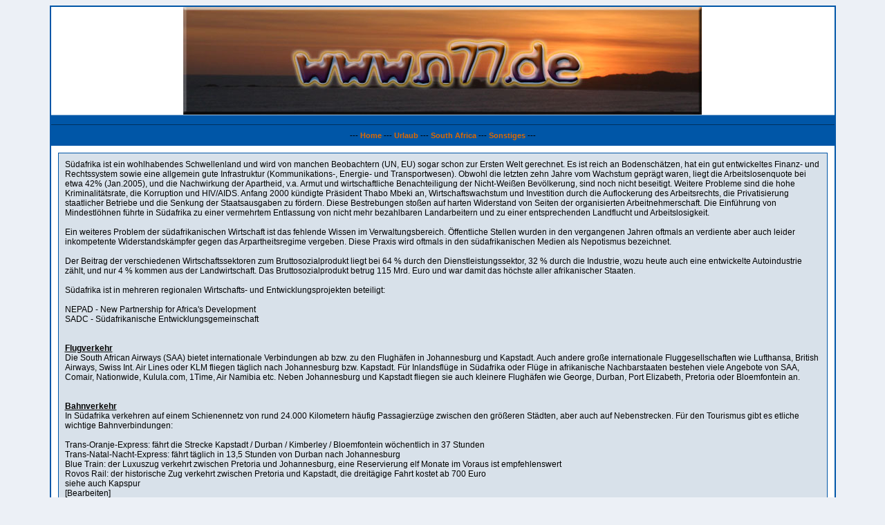

--- FILE ---
content_type: text/html
request_url: https://n77.de/sapages/wirtschaft.htm
body_size: 3781
content:
<!DOCTYPE HTML PUBLIC "-//W3C//DTD HTML 4.01 Transitional//EN">
<html>
<head>
<meta http-equiv="Content-Language" content="de">
<title>n77.de - neuhaus77.de - neuhaus1977.de</title>
<title>N77.de </title>
<META HTTP-EQUIV="Content-Type" CONTENT="text/html; charset=ISO-8859-1">
<META HTTP-EQUIV="EXPIRES" CONTENT="0">
<META NAME="RESOURCE-TYPE" CONTENT="DOCUMENT">
<META NAME="DISTRIBUTION" CONTENT="GLOBAL">
<META NAME="AUTHOR" CONTENT="N77.de">
<META NAME="COPYRIGHT" CONTENT="Copyright (c) 2002 by N77.de">
<META NAME="KEYWORDS" CONTENT="n77.de Neuhaus Jan-Frederik Neuhaus 1977 neuhaus77.de Süd-Afrika South Africa Krüger Kruger National Park Urlaub Reisebericht Reise Tagebuch Jan Frederik Neuhaus Urlaub Süd-Afrika Reise Tagebuch Erfahrungen Berichte Kapstadt Johannesburg Krüger National Park Garden Route Knysna Brenton-on-Sea Townships Südafrika Durban Blyde River Canyon">
<META NAME="DESCRIPTION" CONTENT="n77.de Mein Portal über Süd-Afrika, meinen Urlaub und mich">
<META NAME="ROBOTS" CONTENT="INDEX, FOLLOW">
<META NAME="REVISIT-AFTER" CONTENT="1 DAYS">
<META NAME="RATING" CONTENT="GENERAL">

<LINK REL="StyleSheet" HREF="../style.css" TYPE="text/css">

</head>




<body bgcolor="#ecf0f6" text="#000000" link="0000ff">
<div align="center">
	<table border="0" cellpadding="0" cellspacing="2" bgcolor="0056a7" width="90%">
<tr><td width="100%">
<table border="0" cellpadding="0" cellspacing="0" width="100%">
<tr><td width="100%">
<table border="0" cellpadding="0" cellspacing="0" width="100%">
<!-- MSTableType="nolayout" -->
<tr><td width="100%" height="60" bgcolor="#FFFFFF">
<table border=0 width=100% cellpadding=0 cellspacing=0><tr><td align="center">
	<img border="0" src="../logo.jpg" alt="Willkommen auf n77.de" hspace="0"></td></tr></table></td></tr>
<tr><td width="100%" bgcolor="#000000" height="10" valign="bottom">
<img border="0" src="../leer.gif" width="100%" height="15"></td></tr>
<tr><td width="100%" height="30">
<p align="center"><b>--- <a href="../index.html">Home</a> --- <a href="../urlaub.htm">
Urlaub</a> --- <a href="../sahaupt.htm">South Africa</a> --- 
<a href="../sonstiges.htm">Sonstiges</a> ---</b></td></tr><tr><td width="100%" height="10" bgcolor="#ffffff">

</td></tr></table>
</td></tr><tr><td width="100%"><table width='100%' cellspacing='0' cellpadding='0' border='0'><tr><td bgcolor='#ffffff'>
</td></tr></table><table width="100%" cellpadding="0" bgcolor="ffffff" cellspacing="0" border="0">
<tr valign="top">
<td>
<img src="../pixel.gif" width="10" height="1" border="0" alt=""></td><td width="100%">

<table width="100%" border="0" cellspacing="1" cellpadding="0" bgcolor="#0056a7"><tr><td>
<table width="100%" border="0" cellspacing="1" cellpadding="8" bgcolor="#d8e1ea"><tr><td>
<p style="margin-top: 0; margin-bottom: 0"><font face="Verdana" style="font-size: 9pt">Südafrika ist ein wohlhabendes 
Schwellenland und wird von manchen Beobachtern (UN, EU) sogar schon zur Ersten Welt gerechnet. Es ist reich an Bodenschätzen, hat ein gut entwickeltes 
Finanz- und Rechtssystem sowie eine allgemein gute Infrastruktur (Kommunikations-, Energie- und Transportwesen). Obwohl die letzten zehn Jahre vom 
Wachstum geprägt waren, liegt die Arbeitslosenquote bei etwa 42% (Jan.2005), und die Nachwirkung der Apartheid, v.a. Armut und wirtschaftliche 
Benachteiligung der Nicht-Weißen Bevölkerung, sind noch nicht beseitigt. Weitere Probleme sind die hohe Kriminalitätsrate, die Korruption und 
HIV/AIDS. Anfang 2000 kündigte Präsident Thabo Mbeki an, Wirtschaftswachstum und Investition durch die Auflockerung des Arbeitsrechts, die 
Privatisierung staatlicher Betriebe und die Senkung der Staatsausgaben zu fördern. Diese Bestrebungen stoßen auf harten Widerstand von Seiten der 
organisierten Arbeitnehmerschaft. Die Einführung von Mindestlöhnen führte in Südafrika zu einer vermehrtem Entlassung von nicht mehr bezahlbaren 
Landarbeitern und zu einer entsprechenden Landflucht und Arbeitslosigkeit.<br>
<br>
Ein weiteres Problem der südafrikanischen Wirtschaft ist das fehlende Wissen im Verwaltungsbereich. Öffentliche Stellen wurden in den vergangenen 
Jahren oftmals an verdiente aber auch leider inkompetente Widerstandskämpfer gegen das Arpartheitsregime vergeben. Diese Praxis wird oftmals in den 
südafrikanischen Medien als Nepotismus bezeichnet.<br>
<br>
Der Beitrag der verschiedenen Wirtschaftssektoren zum Bruttosozialprodukt liegt bei 64 % durch den Dienstleistungssektor, 32 % durch die Industrie, 
wozu heute auch eine entwickelte Autoindustrie zählt, und nur 4 % kommen aus der Landwirtschaft. Das Bruttosozialprodukt betrug 115 Mrd. Euro und war 
damit das höchste aller afrikanischer Staaten.<br>
<br>
Südafrika ist in mehreren regionalen Wirtschafts- und Entwicklungsprojekten beteiligt:<br>
<br>
NEPAD - New Partnership for Africa's Development <br>
SADC - Südafrikanische Entwicklungsgemeinschaft <br>
&nbsp;</font><p style="margin-top: 0; margin-bottom: 0"><font face="Verdana" style="font-size: 9pt"><br>
<u><b>Flugverkehr</b></u><br>
Die South African Airways (SAA) bietet internationale Verbindungen ab bzw. zu den Flughäfen in Johannesburg und Kapstadt. Auch andere große 
internationale Fluggesellschaften wie Lufthansa, British Airways, Swiss Int. Air Lines oder KLM fliegen täglich nach Johannesburg bzw. Kapstadt. Für 
Inlandsflüge in Südafrika oder Flüge in afrikanische Nachbarstaaten bestehen viele Angebote von SAA, Comair, Nationwide, Kulula.com, 1Time, Air 
Namibia etc. Neben Johannesburg und Kapstadt fliegen sie auch kleinere Flughäfen wie George, Durban, Port Elizabeth, Pretoria oder Bloemfontein an.<br>
<br>
&nbsp;</font><p style="margin-top: 0; margin-bottom: 0"><font face="Verdana" style="font-size: 9pt"><u><b>Bahnverkehr</b></u><br>
In Südafrika verkehren auf einem Schienennetz von rund 24.000 Kilometern häufig Passagierzüge zwischen den größeren Städten, aber auch auf 
Nebenstrecken. Für den Tourismus gibt es etliche wichtige Bahnverbindungen:<br>
<br>
Trans-Oranje-Express: fährt die Strecke Kapstadt / Durban / Kimberley / Bloemfontein wöchentlich in 37 Stunden <br>
Trans-Natal-Nacht-Express: fährt täglich in 13,5 Stunden von Durban nach Johannesburg <br>
Blue Train: der Luxuszug verkehrt zwischen Pretoria und Johannesburg, eine Reservierung elf Monate im Voraus ist empfehlenswert <br>
Rovos Rail: der historische Zug verkehrt zwischen Pretoria und Kapstadt, die dreitägige Fahrt kostet ab 700 Euro <br>
siehe auch Kapspur <br>
[Bearbeiten]<br>
Busverkehr<br>
Internationale Verbindungen stellen die Linien Intercape Mainliner (Windhoek-Kapstadt) und Translux (Harare-Bulawayo-Johannesburg) her. Translux 
verkehrt wie die Greyhound Coach Lines, die Baz Busse und Intercape innerhalb Südafrikas. Die Haltestellen sind oft flexibel.<br>
<br>
<br>
<u><b>Straßennetz und Autoverkehr<br>
</b></u>In Südafrika herrscht Linksverkehr.<br>
<br>
Südafrika verfügt über ein gut ausgebautes Straßennetz, mit Autobahnen in und zum Teil zwischen den Großstädten, z. B. die N3-Autobahn zwischen 
Johannesburg und Durban. Die Höchstgeschwindigkeitsgrenze liegt normalerweise bei 120 km/h auf Autobahnen, bei 100 km/h auf Landstraßen und bei 60 
km/h innerhalb der Ortschaften.<br>
<br>
Es gibt an allen Flughäfen Autoverleihe (z. B. Avis, Hertz, Budget). Der Südafrikanische Automobilclub (AA) bietet Mitgliedern von Automobilclubs aus 
anderen Staaten kostenlos ihre Hilfe an. Der AA unterhält eine Pannenhilfe und gibt Straßenkarten sowie Wetterberichte heraus.<br>
<br>
Da das öffentliche Transportsystem schlecht ausgebaut ist, sind viele Pendler auf Sammeltaxis und Busse angewiesen. Das erhöht den Druck auf den 
Straßen erheblich.<br>
<br>
<br>
<u><b>Fahrradverkehr</b></u><br>
Für viele Südafrikaner ist das Fahrrad ein gebräuchliches Verkehrsmittel. Besonders in ländlichen Gegenden sind Fahrräder für die ärmere Bevölkerung 
oft das einzige erschwingliche private Transportmittel. Angesichts der bisweilen großen Entfernungen, der Topografie und der klimatischen Verhältnisse 
sind Fahrradfahrer im Straßenbild dennoch insgesamt recht selten anzutreffen.<br>
<br>
In den Städten gibt es aber auch viele Hobby- und Sportradler. Sie werden vom Tri-Cycling Magazine informiert. Radwege existieren nur selten.<br>
<br>
Die Argus Tour, die im März auf einer 105 Kilometer langen Route auf der Kap-Halbinsel stattfindet, gilt mit 35 000 Teilnehmern als eine der 
weltgrößten Eintagesradtouren überhaupt.</font></td></tr></table></td></tr></table>
<table border="0" cellpadding="0" cellspacing="0" width="100%"><tr><td bgcolor="#0056a7">
<table border="0" cellpadding="0" cellspacing="1" width="100%"><tr><td bgcolor="#d8e1ea">
&nbsp;<p align="center" style="margin-top: 0; margin-bottom: 0">
<font class="content">[ <a href="javascript:history.go(-1)">Zurück</a> ]</font></p>
<p align="center" style="margin-top: 0; margin-bottom: 0">&nbsp;</td></tr><tr><td bgcolor="#d8e1ea" align="left">
&nbsp;</td></tr></table>
</td></tr></table><br>
<br></td><td><img src="../pixel.gif" width="10" height="1" border="0" alt=""></td>
<td><br><br></td></tr></table>
<br><center><center><font class="tiny">
<br>
<br>
<br>
<br>
</font></center>
</center></div>

</body>
</html>